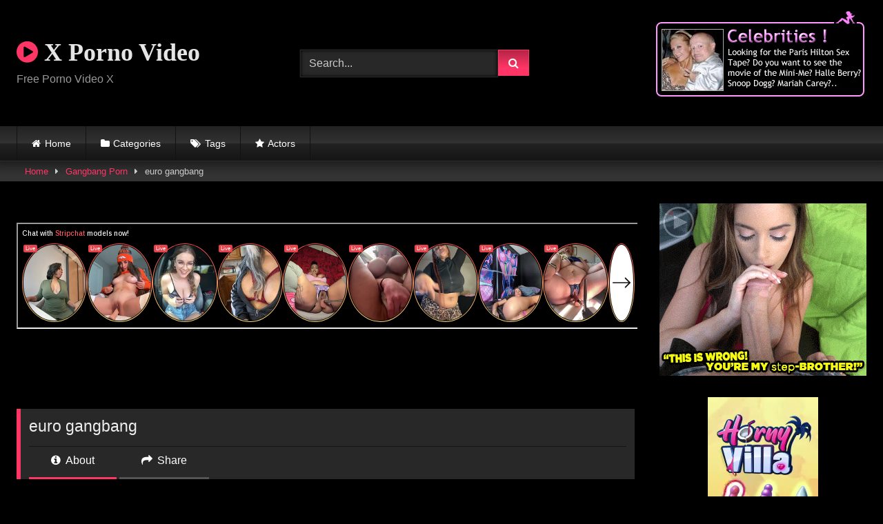

--- FILE ---
content_type: text/html; charset=UTF-8
request_url: https://www.xporno-video.com/euro-gangbang/
body_size: 13824
content:
<!DOCTYPE html>


<html lang="en-US">
<head>
<meta charset="UTF-8">
<meta content='width=device-width, initial-scale=1.0, maximum-scale=1.0, user-scalable=0' name='viewport' />
<link rel="profile" href="https://gmpg.org/xfn/11">
<link rel="icon" href="
">

<!-- Meta social networks -->

<!-- Meta Facebook -->
<meta property="fb:app_id" content="966242223397117" />
<meta property="og:url" content="https://www.xporno-video.com/euro-gangbang/" />
<meta property="og:type" content="article" />
<meta property="og:title" content="euro gangbang" />
<meta property="og:description" content="euro gangbang" />
<meta property="og:image" content="https://www.xporno-video.com/wp-content/uploads/2022/09/euro-gangbang.jpg" />
<meta property="og:image:width" content="200" />
<meta property="og:image:height" content="200" />

<!-- Meta Twitter -->
<meta name="twitter:card" content="summary">
<!--<meta name="twitter:site" content="@site_username">-->
<meta name="twitter:title" content="euro gangbang">
<meta name="twitter:description" content="euro gangbang">
<!--<meta name="twitter:creator" content="@creator_username">-->
<meta name="twitter:image" content="https://www.xporno-video.com/wp-content/uploads/2022/09/euro-gangbang.jpg">
<!--<meta name="twitter:domain" content="YourDomain.com">-->

<!-- Temp Style -->
<style>
	.post-thumbnail {
		aspect-ratio: 16/9;
	}
	.post-thumbnail video,
	.post-thumbnail img {
		object-fit: cover;
	}

	.video-debounce-bar {
		background: #FF3565!important;
	}

			@import url(https://fonts.googleapis.com/css?family=Open+Sans);
			
			button,
		.button,
		input[type="button"],
		input[type="reset"],
		input[type="submit"],
		.label,
		.label:visited,
		.pagination ul li a,
		.widget_categories ul li a,
		.comment-reply-link,
		a.tag-cloud-link,
		.template-actors li a {
			background: -moz-linear-gradient(top, rgba(0,0,0,0.3) 0%, rgba(0,0,0,0) 70%); /* FF3.6-15 */
			background: -webkit-linear-gradient(top, rgba(0,0,0,0.3) 0%,rgba(0,0,0,0) 70%); /* Chrome10-25,Safari5.1-6 */
			background: linear-gradient(to bottom, rgba(0,0,0,0.3) 0%,rgba(0,0,0,0) 70%); /* W3C, IE10+, FF16+, Chrome26+, Opera12+, Safari7+ */
			filter: progid:DXImageTransform.Microsoft.gradient( startColorstr='#a62b2b2b', endColorstr='#00000000',GradientType=0 ); /* IE6-9 */
			-moz-box-shadow: 0 1px 6px 0 rgba(0, 0, 0, 0.12);
			-webkit-box-shadow: 0 1px 6px 0 rgba(0, 0, 0, 0.12);
			-o-box-shadow: 0 1px 6px 0 rgba(0, 0, 0, 0.12);
			box-shadow: 0 1px 6px 0 rgba(0, 0, 0, 0.12);
		}
		input[type="text"],
		input[type="email"],
		input[type="url"],
		input[type="password"],
		input[type="search"],
		input[type="number"],
		input[type="tel"],
		input[type="range"],
		input[type="date"],
		input[type="month"],
		input[type="week"],
		input[type="time"],
		input[type="datetime"],
		input[type="datetime-local"],
		input[type="color"],
		select,
		textarea,
		.wp-editor-container {
			-moz-box-shadow: 0 0 1px rgba(255, 255, 255, 0.3), 0 0 5px black inset;
			-webkit-box-shadow: 0 0 1px rgba(255, 255, 255, 0.3), 0 0 5px black inset;
			-o-box-shadow: 0 0 1px rgba(255, 255, 255, 0.3), 0 0 5px black inset;
			box-shadow: 0 0 1px rgba(255, 255, 255, 0.3), 0 0 5px black inset;
		}
		#site-navigation {
			background: #222222;
			background: -moz-linear-gradient(top, #222222 0%, #333333 50%, #222222 51%, #151515 100%);
			background: -webkit-linear-gradient(top, #222222 0%,#333333 50%,#222222 51%,#151515 100%);
			background: linear-gradient(to bottom, #222222 0%,#333333 50%,#222222 51%,#151515 100%);
			filter: progid:DXImageTransform.Microsoft.gradient( startColorstr='#222222', endColorstr='#151515',GradientType=0 );
			-moz-box-shadow: 0 6px 6px 0 rgba(0, 0, 0, 0.12);
			-webkit-box-shadow: 0 6px 6px 0 rgba(0, 0, 0, 0.12);
			-o-box-shadow: 0 6px 6px 0 rgba(0, 0, 0, 0.12);
			box-shadow: 0 6px 6px 0 rgba(0, 0, 0, 0.12);
		}
		#site-navigation > ul > li:hover > a,
		#site-navigation ul li.current-menu-item a {
			background: -moz-linear-gradient(top, rgba(0,0,0,0.3) 0%, rgba(0,0,0,0) 70%);
			background: -webkit-linear-gradient(top, rgba(0,0,0,0.3) 0%,rgba(0,0,0,0) 70%);
			background: linear-gradient(to bottom, rgba(0,0,0,0.3) 0%,rgba(0,0,0,0) 70%);
			filter: progid:DXImageTransform.Microsoft.gradient( startColorstr='#a62b2b2b', endColorstr='#00000000',GradientType=0 );
			-moz-box-shadow: inset 0px 0px 2px 0px #000000;
			-webkit-box-shadow: inset 0px 0px 2px 0px #000000;
			-o-box-shadow: inset 0px 0px 2px 0px #000000;
			box-shadow: inset 0px 0px 2px 0px #000000;
			filter:progid:DXImageTransform.Microsoft.Shadow(color=#000000, Direction=NaN, Strength=2);
		}
		.rating-bar,
		.categories-list .thumb-block .entry-header,
		.actors-list .thumb-block .entry-header,
		#filters .filters-select,
		#filters .filters-options {
			background: -moz-linear-gradient(top, rgba(0,0,0,0.3) 0%, rgba(0,0,0,0) 70%); /* FF3.6-15 */
			background: -webkit-linear-gradient(top, rgba(0,0,0,0.3) 0%,rgba(0,0,0,0) 70%); /* Chrome10-25,Safari5.1-6 */
			background: linear-gradient(to bottom, rgba(0,0,0,0.3) 0%,rgba(0,0,0,0) 70%); /* W3C, IE10+, FF16+, Chrome26+, Opera12+, Safari7+ */
			-moz-box-shadow: inset 0px 0px 2px 0px #000000;
			-webkit-box-shadow: inset 0px 0px 2px 0px #000000;
			-o-box-shadow: inset 0px 0px 2px 0px #000000;
			box-shadow: inset 0px 0px 2px 0px #000000;
			filter:progid:DXImageTransform.Microsoft.Shadow(color=#000000, Direction=NaN, Strength=2);
		}
		.breadcrumbs-area {
			background: -moz-linear-gradient(top, rgba(0,0,0,0.3) 0%, rgba(0,0,0,0) 70%); /* FF3.6-15 */
			background: -webkit-linear-gradient(top, rgba(0,0,0,0.3) 0%,rgba(0,0,0,0) 70%); /* Chrome10-25,Safari5.1-6 */
			background: linear-gradient(to bottom, rgba(0,0,0,0.3) 0%,rgba(0,0,0,0) 70%); /* W3C, IE10+, FF16+, Chrome26+, Opera12+, Safari7+ */
		}
	
	.site-title a {
		font-family: Open Sans;
		font-size: 36px;
	}
	.site-branding .logo img {
		max-width: 300px;
		max-height: 120px;
		margin-top: 0px;
		margin-left: 0px;
	}
	a,
	.site-title a i,
	.thumb-block:hover .rating-bar i,
	.categories-list .thumb-block:hover .entry-header .cat-title:before,
	.required,
	.like #more:hover i,
	.dislike #less:hover i,
	.top-bar i:hover,
	.main-navigation .menu-item-has-children > a:after,
	.menu-toggle i,
	.main-navigation.toggled li:hover > a,
	.main-navigation.toggled li.focus > a,
	.main-navigation.toggled li.current_page_item > a,
	.main-navigation.toggled li.current-menu-item > a,
	#filters .filters-select:after,
	.morelink i,
	.top-bar .membership a i,
	.thumb-block:hover .photos-count i {
		color: #FF3565;
	}
	button,
	.button,
	input[type="button"],
	input[type="reset"],
	input[type="submit"],
	.label,
	.pagination ul li a.current,
	.pagination ul li a:hover,
	body #filters .label.secondary.active,
	.label.secondary:hover,
	.main-navigation li:hover > a,
	.main-navigation li.focus > a,
	.main-navigation li.current_page_item > a,
	.main-navigation li.current-menu-item > a,
	.widget_categories ul li a:hover,
	.comment-reply-link,
	a.tag-cloud-link:hover,
	.template-actors li a:hover {
		border-color: #FF3565!important;
		background-color: #FF3565!important;
	}
	.rating-bar-meter,
	.vjs-play-progress,
	#filters .filters-options span:hover,
	.bx-wrapper .bx-controls-direction a,
	.top-bar .social-share a:hover,
	.thumb-block:hover span.hd-video,
	.featured-carousel .slide a:hover span.hd-video,
	.appContainer .ctaButton {
		background-color: #FF3565!important;
	}
	#video-tabs button.tab-link.active,
	.title-block,
	.widget-title,
	.page-title,
	.page .entry-title,
	.comments-title,
	.comment-reply-title,
	.morelink:hover {
		border-color: #FF3565!important;
	}

	/* Small desktops ----------- */
	@media only screen  and (min-width : 64.001em) and (max-width : 84em) {
		#main .thumb-block {
			width: 25%!important;
		}
	}

	/* Desktops and laptops ----------- */
	@media only screen  and (min-width : 84.001em) {
		#main .thumb-block {
			width: 25%!important;
		}
	}

</style>

<!-- Google Analytics -->

<!-- Meta Verification -->

<title>euro gangbang &#8211; X Porno Video</title>
<meta name='robots' content='max-image-preview:large' />
<link rel='dns-prefetch' href='//vjs.zencdn.net' />
<link rel='dns-prefetch' href='//unpkg.com' />
<link rel='dns-prefetch' href='//www.googletagmanager.com' />
<link rel="alternate" type="application/rss+xml" title="X Porno Video &raquo; Feed" href="https://www.xporno-video.com/feed/" />
<link rel="alternate" type="application/rss+xml" title="X Porno Video &raquo; Comments Feed" href="https://www.xporno-video.com/comments/feed/" />
<link rel="alternate" title="oEmbed (JSON)" type="application/json+oembed" href="https://www.xporno-video.com/wp-json/oembed/1.0/embed?url=https%3A%2F%2Fwww.xporno-video.com%2Feuro-gangbang%2F" />
<link rel="alternate" title="oEmbed (XML)" type="text/xml+oembed" href="https://www.xporno-video.com/wp-json/oembed/1.0/embed?url=https%3A%2F%2Fwww.xporno-video.com%2Feuro-gangbang%2F&#038;format=xml" />
<style id='wp-img-auto-sizes-contain-inline-css' type='text/css'>
img:is([sizes=auto i],[sizes^="auto," i]){contain-intrinsic-size:3000px 1500px}
/*# sourceURL=wp-img-auto-sizes-contain-inline-css */
</style>
<style id='wp-emoji-styles-inline-css' type='text/css'>

	img.wp-smiley, img.emoji {
		display: inline !important;
		border: none !important;
		box-shadow: none !important;
		height: 1em !important;
		width: 1em !important;
		margin: 0 0.07em !important;
		vertical-align: -0.1em !important;
		background: none !important;
		padding: 0 !important;
	}
/*# sourceURL=wp-emoji-styles-inline-css */
</style>
<style id='wp-block-library-inline-css' type='text/css'>
:root{--wp-block-synced-color:#7a00df;--wp-block-synced-color--rgb:122,0,223;--wp-bound-block-color:var(--wp-block-synced-color);--wp-editor-canvas-background:#ddd;--wp-admin-theme-color:#007cba;--wp-admin-theme-color--rgb:0,124,186;--wp-admin-theme-color-darker-10:#006ba1;--wp-admin-theme-color-darker-10--rgb:0,107,160.5;--wp-admin-theme-color-darker-20:#005a87;--wp-admin-theme-color-darker-20--rgb:0,90,135;--wp-admin-border-width-focus:2px}@media (min-resolution:192dpi){:root{--wp-admin-border-width-focus:1.5px}}.wp-element-button{cursor:pointer}:root .has-very-light-gray-background-color{background-color:#eee}:root .has-very-dark-gray-background-color{background-color:#313131}:root .has-very-light-gray-color{color:#eee}:root .has-very-dark-gray-color{color:#313131}:root .has-vivid-green-cyan-to-vivid-cyan-blue-gradient-background{background:linear-gradient(135deg,#00d084,#0693e3)}:root .has-purple-crush-gradient-background{background:linear-gradient(135deg,#34e2e4,#4721fb 50%,#ab1dfe)}:root .has-hazy-dawn-gradient-background{background:linear-gradient(135deg,#faaca8,#dad0ec)}:root .has-subdued-olive-gradient-background{background:linear-gradient(135deg,#fafae1,#67a671)}:root .has-atomic-cream-gradient-background{background:linear-gradient(135deg,#fdd79a,#004a59)}:root .has-nightshade-gradient-background{background:linear-gradient(135deg,#330968,#31cdcf)}:root .has-midnight-gradient-background{background:linear-gradient(135deg,#020381,#2874fc)}:root{--wp--preset--font-size--normal:16px;--wp--preset--font-size--huge:42px}.has-regular-font-size{font-size:1em}.has-larger-font-size{font-size:2.625em}.has-normal-font-size{font-size:var(--wp--preset--font-size--normal)}.has-huge-font-size{font-size:var(--wp--preset--font-size--huge)}.has-text-align-center{text-align:center}.has-text-align-left{text-align:left}.has-text-align-right{text-align:right}.has-fit-text{white-space:nowrap!important}#end-resizable-editor-section{display:none}.aligncenter{clear:both}.items-justified-left{justify-content:flex-start}.items-justified-center{justify-content:center}.items-justified-right{justify-content:flex-end}.items-justified-space-between{justify-content:space-between}.screen-reader-text{border:0;clip-path:inset(50%);height:1px;margin:-1px;overflow:hidden;padding:0;position:absolute;width:1px;word-wrap:normal!important}.screen-reader-text:focus{background-color:#ddd;clip-path:none;color:#444;display:block;font-size:1em;height:auto;left:5px;line-height:normal;padding:15px 23px 14px;text-decoration:none;top:5px;width:auto;z-index:100000}html :where(.has-border-color){border-style:solid}html :where([style*=border-top-color]){border-top-style:solid}html :where([style*=border-right-color]){border-right-style:solid}html :where([style*=border-bottom-color]){border-bottom-style:solid}html :where([style*=border-left-color]){border-left-style:solid}html :where([style*=border-width]){border-style:solid}html :where([style*=border-top-width]){border-top-style:solid}html :where([style*=border-right-width]){border-right-style:solid}html :where([style*=border-bottom-width]){border-bottom-style:solid}html :where([style*=border-left-width]){border-left-style:solid}html :where(img[class*=wp-image-]){height:auto;max-width:100%}:where(figure){margin:0 0 1em}html :where(.is-position-sticky){--wp-admin--admin-bar--position-offset:var(--wp-admin--admin-bar--height,0px)}@media screen and (max-width:600px){html :where(.is-position-sticky){--wp-admin--admin-bar--position-offset:0px}}

/*# sourceURL=wp-block-library-inline-css */
</style><style id='global-styles-inline-css' type='text/css'>
:root{--wp--preset--aspect-ratio--square: 1;--wp--preset--aspect-ratio--4-3: 4/3;--wp--preset--aspect-ratio--3-4: 3/4;--wp--preset--aspect-ratio--3-2: 3/2;--wp--preset--aspect-ratio--2-3: 2/3;--wp--preset--aspect-ratio--16-9: 16/9;--wp--preset--aspect-ratio--9-16: 9/16;--wp--preset--color--black: #000000;--wp--preset--color--cyan-bluish-gray: #abb8c3;--wp--preset--color--white: #ffffff;--wp--preset--color--pale-pink: #f78da7;--wp--preset--color--vivid-red: #cf2e2e;--wp--preset--color--luminous-vivid-orange: #ff6900;--wp--preset--color--luminous-vivid-amber: #fcb900;--wp--preset--color--light-green-cyan: #7bdcb5;--wp--preset--color--vivid-green-cyan: #00d084;--wp--preset--color--pale-cyan-blue: #8ed1fc;--wp--preset--color--vivid-cyan-blue: #0693e3;--wp--preset--color--vivid-purple: #9b51e0;--wp--preset--gradient--vivid-cyan-blue-to-vivid-purple: linear-gradient(135deg,rgb(6,147,227) 0%,rgb(155,81,224) 100%);--wp--preset--gradient--light-green-cyan-to-vivid-green-cyan: linear-gradient(135deg,rgb(122,220,180) 0%,rgb(0,208,130) 100%);--wp--preset--gradient--luminous-vivid-amber-to-luminous-vivid-orange: linear-gradient(135deg,rgb(252,185,0) 0%,rgb(255,105,0) 100%);--wp--preset--gradient--luminous-vivid-orange-to-vivid-red: linear-gradient(135deg,rgb(255,105,0) 0%,rgb(207,46,46) 100%);--wp--preset--gradient--very-light-gray-to-cyan-bluish-gray: linear-gradient(135deg,rgb(238,238,238) 0%,rgb(169,184,195) 100%);--wp--preset--gradient--cool-to-warm-spectrum: linear-gradient(135deg,rgb(74,234,220) 0%,rgb(151,120,209) 20%,rgb(207,42,186) 40%,rgb(238,44,130) 60%,rgb(251,105,98) 80%,rgb(254,248,76) 100%);--wp--preset--gradient--blush-light-purple: linear-gradient(135deg,rgb(255,206,236) 0%,rgb(152,150,240) 100%);--wp--preset--gradient--blush-bordeaux: linear-gradient(135deg,rgb(254,205,165) 0%,rgb(254,45,45) 50%,rgb(107,0,62) 100%);--wp--preset--gradient--luminous-dusk: linear-gradient(135deg,rgb(255,203,112) 0%,rgb(199,81,192) 50%,rgb(65,88,208) 100%);--wp--preset--gradient--pale-ocean: linear-gradient(135deg,rgb(255,245,203) 0%,rgb(182,227,212) 50%,rgb(51,167,181) 100%);--wp--preset--gradient--electric-grass: linear-gradient(135deg,rgb(202,248,128) 0%,rgb(113,206,126) 100%);--wp--preset--gradient--midnight: linear-gradient(135deg,rgb(2,3,129) 0%,rgb(40,116,252) 100%);--wp--preset--font-size--small: 13px;--wp--preset--font-size--medium: 20px;--wp--preset--font-size--large: 36px;--wp--preset--font-size--x-large: 42px;--wp--preset--spacing--20: 0.44rem;--wp--preset--spacing--30: 0.67rem;--wp--preset--spacing--40: 1rem;--wp--preset--spacing--50: 1.5rem;--wp--preset--spacing--60: 2.25rem;--wp--preset--spacing--70: 3.38rem;--wp--preset--spacing--80: 5.06rem;--wp--preset--shadow--natural: 6px 6px 9px rgba(0, 0, 0, 0.2);--wp--preset--shadow--deep: 12px 12px 50px rgba(0, 0, 0, 0.4);--wp--preset--shadow--sharp: 6px 6px 0px rgba(0, 0, 0, 0.2);--wp--preset--shadow--outlined: 6px 6px 0px -3px rgb(255, 255, 255), 6px 6px rgb(0, 0, 0);--wp--preset--shadow--crisp: 6px 6px 0px rgb(0, 0, 0);}:where(.is-layout-flex){gap: 0.5em;}:where(.is-layout-grid){gap: 0.5em;}body .is-layout-flex{display: flex;}.is-layout-flex{flex-wrap: wrap;align-items: center;}.is-layout-flex > :is(*, div){margin: 0;}body .is-layout-grid{display: grid;}.is-layout-grid > :is(*, div){margin: 0;}:where(.wp-block-columns.is-layout-flex){gap: 2em;}:where(.wp-block-columns.is-layout-grid){gap: 2em;}:where(.wp-block-post-template.is-layout-flex){gap: 1.25em;}:where(.wp-block-post-template.is-layout-grid){gap: 1.25em;}.has-black-color{color: var(--wp--preset--color--black) !important;}.has-cyan-bluish-gray-color{color: var(--wp--preset--color--cyan-bluish-gray) !important;}.has-white-color{color: var(--wp--preset--color--white) !important;}.has-pale-pink-color{color: var(--wp--preset--color--pale-pink) !important;}.has-vivid-red-color{color: var(--wp--preset--color--vivid-red) !important;}.has-luminous-vivid-orange-color{color: var(--wp--preset--color--luminous-vivid-orange) !important;}.has-luminous-vivid-amber-color{color: var(--wp--preset--color--luminous-vivid-amber) !important;}.has-light-green-cyan-color{color: var(--wp--preset--color--light-green-cyan) !important;}.has-vivid-green-cyan-color{color: var(--wp--preset--color--vivid-green-cyan) !important;}.has-pale-cyan-blue-color{color: var(--wp--preset--color--pale-cyan-blue) !important;}.has-vivid-cyan-blue-color{color: var(--wp--preset--color--vivid-cyan-blue) !important;}.has-vivid-purple-color{color: var(--wp--preset--color--vivid-purple) !important;}.has-black-background-color{background-color: var(--wp--preset--color--black) !important;}.has-cyan-bluish-gray-background-color{background-color: var(--wp--preset--color--cyan-bluish-gray) !important;}.has-white-background-color{background-color: var(--wp--preset--color--white) !important;}.has-pale-pink-background-color{background-color: var(--wp--preset--color--pale-pink) !important;}.has-vivid-red-background-color{background-color: var(--wp--preset--color--vivid-red) !important;}.has-luminous-vivid-orange-background-color{background-color: var(--wp--preset--color--luminous-vivid-orange) !important;}.has-luminous-vivid-amber-background-color{background-color: var(--wp--preset--color--luminous-vivid-amber) !important;}.has-light-green-cyan-background-color{background-color: var(--wp--preset--color--light-green-cyan) !important;}.has-vivid-green-cyan-background-color{background-color: var(--wp--preset--color--vivid-green-cyan) !important;}.has-pale-cyan-blue-background-color{background-color: var(--wp--preset--color--pale-cyan-blue) !important;}.has-vivid-cyan-blue-background-color{background-color: var(--wp--preset--color--vivid-cyan-blue) !important;}.has-vivid-purple-background-color{background-color: var(--wp--preset--color--vivid-purple) !important;}.has-black-border-color{border-color: var(--wp--preset--color--black) !important;}.has-cyan-bluish-gray-border-color{border-color: var(--wp--preset--color--cyan-bluish-gray) !important;}.has-white-border-color{border-color: var(--wp--preset--color--white) !important;}.has-pale-pink-border-color{border-color: var(--wp--preset--color--pale-pink) !important;}.has-vivid-red-border-color{border-color: var(--wp--preset--color--vivid-red) !important;}.has-luminous-vivid-orange-border-color{border-color: var(--wp--preset--color--luminous-vivid-orange) !important;}.has-luminous-vivid-amber-border-color{border-color: var(--wp--preset--color--luminous-vivid-amber) !important;}.has-light-green-cyan-border-color{border-color: var(--wp--preset--color--light-green-cyan) !important;}.has-vivid-green-cyan-border-color{border-color: var(--wp--preset--color--vivid-green-cyan) !important;}.has-pale-cyan-blue-border-color{border-color: var(--wp--preset--color--pale-cyan-blue) !important;}.has-vivid-cyan-blue-border-color{border-color: var(--wp--preset--color--vivid-cyan-blue) !important;}.has-vivid-purple-border-color{border-color: var(--wp--preset--color--vivid-purple) !important;}.has-vivid-cyan-blue-to-vivid-purple-gradient-background{background: var(--wp--preset--gradient--vivid-cyan-blue-to-vivid-purple) !important;}.has-light-green-cyan-to-vivid-green-cyan-gradient-background{background: var(--wp--preset--gradient--light-green-cyan-to-vivid-green-cyan) !important;}.has-luminous-vivid-amber-to-luminous-vivid-orange-gradient-background{background: var(--wp--preset--gradient--luminous-vivid-amber-to-luminous-vivid-orange) !important;}.has-luminous-vivid-orange-to-vivid-red-gradient-background{background: var(--wp--preset--gradient--luminous-vivid-orange-to-vivid-red) !important;}.has-very-light-gray-to-cyan-bluish-gray-gradient-background{background: var(--wp--preset--gradient--very-light-gray-to-cyan-bluish-gray) !important;}.has-cool-to-warm-spectrum-gradient-background{background: var(--wp--preset--gradient--cool-to-warm-spectrum) !important;}.has-blush-light-purple-gradient-background{background: var(--wp--preset--gradient--blush-light-purple) !important;}.has-blush-bordeaux-gradient-background{background: var(--wp--preset--gradient--blush-bordeaux) !important;}.has-luminous-dusk-gradient-background{background: var(--wp--preset--gradient--luminous-dusk) !important;}.has-pale-ocean-gradient-background{background: var(--wp--preset--gradient--pale-ocean) !important;}.has-electric-grass-gradient-background{background: var(--wp--preset--gradient--electric-grass) !important;}.has-midnight-gradient-background{background: var(--wp--preset--gradient--midnight) !important;}.has-small-font-size{font-size: var(--wp--preset--font-size--small) !important;}.has-medium-font-size{font-size: var(--wp--preset--font-size--medium) !important;}.has-large-font-size{font-size: var(--wp--preset--font-size--large) !important;}.has-x-large-font-size{font-size: var(--wp--preset--font-size--x-large) !important;}
/*# sourceURL=global-styles-inline-css */
</style>

<style id='classic-theme-styles-inline-css' type='text/css'>
/*! This file is auto-generated */
.wp-block-button__link{color:#fff;background-color:#32373c;border-radius:9999px;box-shadow:none;text-decoration:none;padding:calc(.667em + 2px) calc(1.333em + 2px);font-size:1.125em}.wp-block-file__button{background:#32373c;color:#fff;text-decoration:none}
/*# sourceURL=/wp-includes/css/classic-themes.min.css */
</style>
<link rel='stylesheet' id='wpst-font-awesome-css' href='https://www.xporno-video.com/wp-content/themes/retrotube/assets/stylesheets/font-awesome/css/font-awesome.min.css?ver=4.7.0' type='text/css' media='all' />
<link rel='stylesheet' id='wpst-videojs-style-css' href='//vjs.zencdn.net/7.8.4/video-js.css?ver=7.8.4' type='text/css' media='all' />
<link rel='stylesheet' id='wpst-style-css' href='https://www.xporno-video.com/wp-content/themes/retrotube/style.css?ver=1.12.0.1767285163' type='text/css' media='all' />
<script type="text/javascript" src="https://www.xporno-video.com/wp-includes/js/jquery/jquery.min.js?ver=3.7.1" id="jquery-core-js"></script>
<script type="text/javascript" src="https://www.xporno-video.com/wp-includes/js/jquery/jquery-migrate.min.js?ver=3.4.1" id="jquery-migrate-js"></script>
<link rel="https://api.w.org/" href="https://www.xporno-video.com/wp-json/" /><link rel="alternate" title="JSON" type="application/json" href="https://www.xporno-video.com/wp-json/wp/v2/posts/10335" /><link rel="EditURI" type="application/rsd+xml" title="RSD" href="https://www.xporno-video.com/xmlrpc.php?rsd" />
<meta name="generator" content="WordPress 6.9" />
<link rel="canonical" href="https://www.xporno-video.com/euro-gangbang/" />
<link rel='shortlink' href='https://www.xporno-video.com/?p=10335' />
<style type="text/css">
.feedzy-rss-link-icon:after {
	content: url("https://www.xporno-video.com/wp-content/plugins/feedzy-rss-feeds/img/external-link.png");
	margin-left: 3px;
}
</style>
		<meta name="generator" content="Site Kit by Google 1.170.0" /><style type="text/css" id="custom-background-css">
body.custom-background { background-color: #000000; }
</style>
	</head>  <body class="wp-singular post-template-default single single-post postid-10335 single-format-video custom-background wp-embed-responsive wp-theme-retrotube"> <div id="page"> 	<a class="skip-link screen-reader-text" href="#content">Skip to content</a>  	<header id="masthead" class="site-header" role="banner">  		 		<div class="site-branding row"> 			<div class="logo"> 															<p class="site-title"><a href="https://www.xporno-video.com/" rel="home"> 																								<i class="fa fa-play-circle"></i>								X Porno Video</a></p> 										 									<p class="site-description"> 											Free Porno Video X					</p> 							</div> 							<div class="header-search small-search"> 	<form method="get" id="searchform" action="https://www.xporno-video.com/">         					<input class="input-group-field" value="Search..." name="s" id="s" onfocus="if (this.value == 'Search...') {this.value = '';}" onblur="if (this.value == '') {this.value = 'Search...';}" type="text" /> 				 		<input class="button fa-input" type="submit" id="searchsubmit" value="&#xf002;" />         	</form> </div>										<div class="happy-header"> 					<a href="https://www.pornoteque.com/category/celebrity/ " target="_blank"><img alt="Pornoteque Free Porn Video" src="https://www.pornoteque.eu/wp-content/uploads/2020/04/rot_specials2.jpg" width="307" height="144"></a>				</div> 					</div><!-- .site-branding -->  		<nav id="site-navigation" class="main-navigation" role="navigation"> 			<div id="head-mobile"></div> 			<div class="button-nav"></div> 			<ul id="menu-main-menu" class="row"><li id="menu-item-13" class="home-icon menu-item menu-item-type-custom menu-item-object-custom menu-item-home menu-item-13"><a href="https://www.xporno-video.com">Home</a></li> <li id="menu-item-14" class="cat-icon menu-item menu-item-type-post_type menu-item-object-page menu-item-14"><a href="https://www.xporno-video.com/categories/">Categories</a></li> <li id="menu-item-15" class="tag-icon menu-item menu-item-type-post_type menu-item-object-page menu-item-15"><a href="https://www.xporno-video.com/tags/">Tags</a></li> <li id="menu-item-16" class="star-icon menu-item menu-item-type-post_type menu-item-object-page menu-item-16"><a href="https://www.xporno-video.com/actors/">Actors</a></li> </ul>		</nav><!-- #site-navigation -->  		<div class="clear"></div>  					<div class="happy-header-mobile"> 				<script async type="application/javascript" src="https://a.realsrv.com/ad-provider.js"></script>    <ins class="adsbyexoclick" data-zoneid="4607822"></ins>    <script>(AdProvider = window.AdProvider || []).push({"serve": {}});</script>			</div> 			</header><!-- #masthead -->  	<div class="breadcrumbs-area"><div class="row"><div id="breadcrumbs"><a href="https://www.xporno-video.com">Home</a><span class="separator"><i class="fa fa-caret-right"></i></span><a href="https://www.xporno-video.com/category/gangbang-porn/">Gangbang Porn</a><span class="separator"><i class="fa fa-caret-right"></i></span><span class="current">euro gangbang</span></div></div></div> 	 	<div id="content" class="site-content row"> 	<div id="primary" class="content-area with-sidebar-right"> 		<main id="main" class="site-main with-sidebar-right" role="main">  		 <article id="post-10335" class="post-10335 post type-post status-publish format-video has-post-thumbnail hentry category-gangbang-porn tag-euro tag-gangbang post_format-post-format-video" itemprop="video" itemscope itemtype="https://schema.org/VideoObject"> 	<meta itemprop="author" content="Pornoteque" /><meta itemprop="name" content="euro gangbang" /><meta itemprop="description" content="euro gangbang" /><meta itemprop="duration" content="P0DT0H23M0S" /><meta itemprop="thumbnailUrl" content="https://www.xporno-video.com/wp-content/uploads/2022/09/euro-gangbang.jpg" /><meta itemprop="embedURL" content="https://www.xvideos.com/embedframe/7695286" /><meta itemprop="uploadDate" content="2022-09-17T15:23:50+00:00" />	<header class="entry-header"> 		 		<div class="video-player"> 	<div class="responsive-player"><iframe src="https://www.xporno-video.com/wp-content/plugins/clean-tube-player/public/player-x.php?q=[base64]" frameborder="0" scrolling="no" allowfullscreen></iframe></div></div>  					<div class="happy-under-player"> 				<script async type="application/javascript" src="https://a.realsrv.com/ad-provider.js"></script>    <ins class="adsbyexoclick" data-zoneid="4663002"></ins>    <script>(AdProvider = window.AdProvider || []).push({"serve": {}});</script>			</div> 		 					<div class="happy-under-player-mobile"> 				<script async type="application/javascript" src="https://a.realsrv.com/ad-provider.js"></script>    <ins class="adsbyexoclick" data-zoneid="4607822"></ins>    <script>(AdProvider = window.AdProvider || []).push({"serve": {}});</script>			</div> 		 		 		 		<div class="title-block box-shadow"> 			<h1 class="entry-title" itemprop="name">euro gangbang</h1>						<div id="video-tabs" class="tabs"> 				<button class="tab-link active about" data-tab-id="video-about"><i class="fa fa-info-circle"></i> About</button> 									<button class="tab-link share" data-tab-id="video-share"><i class="fa fa-share"></i> Share</button> 							</div> 		</div>  		<div class="clear"></div>  	</header><!-- .entry-header -->  	<div class="entry-content"> 				<div class="tab-content"> 						<div id="video-about" class="width100"> 					<div class="video-description"> 													<div class="desc 															more"> 															</div> 											</div> 									<div id="video-author"> 						<i class="fa fa-user"></i> From: <a href="https://www.xporno-video.com/author/pornoteque/" title="Posts by Pornoteque" rel="author">Pornoteque</a>					</div> 													<div id="video-date"> 						<i class="fa fa-calendar"></i> Date: September 17, 2022					</div> 																					<div class="tags"> 						<div class="tags-list"><a href="https://www.xporno-video.com/category/gangbang-porn/" class="label" title="Gangbang Porn"><i class="fa fa-folder-open"></i>Gangbang Porn</a> <a href="https://www.xporno-video.com/tag/euro/" class="label" title="euro"><i class="fa fa-tag"></i>euro</a> <a href="https://www.xporno-video.com/tag/gangbang/" class="label" title="gangbang"><i class="fa fa-tag"></i>gangbang</a> </div>					</div> 							</div> 							<div id="video-share"> 	<!-- Facebook --> 			<div id="fb-root"></div> 		<script>(function(d, s, id) {
		var js, fjs = d.getElementsByTagName(s)[0];
		if (d.getElementById(id)) return;
		js = d.createElement(s); js.id = id;
		js.src = 'https://connect.facebook.net/fr_FR/sdk.js#xfbml=1&version=v2.12';
		fjs.parentNode.insertBefore(js, fjs);
		}(document, 'script', 'facebook-jssdk'));</script> 		<a target="_blank" href="https://www.facebook.com/sharer/sharer.php?u=https://www.xporno-video.com/euro-gangbang/&amp;src=sdkpreparse"><i id="facebook" class="fa fa-facebook"></i></a> 	 	<!-- Twitter --> 			<a target="_blank" href="https://twitter.com/share?url=https://www.xporno-video.com/euro-gangbang/&text=euro gangbang"><i id="twitter" class="fa fa-twitter"></i></a> 	 	<!-- Google Plus --> 			<a target="_blank" href="https://plus.google.com/share?url=https://www.xporno-video.com/euro-gangbang/"><i id="googleplus" class="fa fa-google-plus"></i></a> 	 	<!-- Linkedin --> 			<a target="_blank" href="https://www.linkedin.com/shareArticle?mini=true&amp;url=https://www.xporno-video.com/euro-gangbang/&amp;title=euro gangbang&amp;summary=euro gangbang&amp;source=https://www.xporno-video.com"><i id="linkedin" class="fa fa-linkedin"></i></a> 	 	<!-- Tumblr --> 			<a target="_blank" href="https://tumblr.com/widgets/share/tool?canonicalUrl=https://www.xporno-video.com/euro-gangbang/"><i id="tumblr" class="fa fa-tumblr-square"></i></a> 	 	<!-- Reddit --> 			<a target="_blank" href="https://www.reddit.com/submit?title=euro gangbang&url=https://www.xporno-video.com/euro-gangbang/"><i id="reddit" class="fa fa-reddit-square"></i></a> 	 	<!-- Odnoklassniki --> 			<a target="_blank" href="https://www.odnoklassniki.ru/dk?st.cmd=addShare&st._surl=https://www.xporno-video.com/euro-gangbang/&title=euro gangbang"><i id="odnoklassniki" class="fa fa-odnoklassniki"></i></a> 	 	<!-- VK --> 			<script type="text/javascript" src="https://vk.com/js/api/share.js?95" charset="windows-1251"></script> 		<a href="https://vk.com/share.php?url=https://www.xporno-video.com/euro-gangbang/" target="_blank"><i id="vk" class="fa fa-vk"></i></a> 	 	<!-- Email --> 			<a target="_blank" href="/cdn-cgi/l/email-protection#754a0600171f10160148531418054e171a110c481d010105064f5a5a0202025b0d051a071b1a58031c11101a5b161a185a1000071a5812141b1217141b125a"><i id="email" class="fa fa-envelope"></i></a> 	</div> 					</div> 	</div><!-- .entry-content -->  	<div class="under-video-block"> 								<h2 class="widget-title">Related videos</h2>  			<div> 			 <article data-video-id="video_1" data-main-thumb="https://www.xporno-video.com/wp-content/uploads/2025/11/ef060311c2e9f12cf8191ff063f0f87b.1.jpg" data-trailer="https://www.xporno-video.com/wp-content/uploads/2025/11/outdoor-gangbang-pixie-pink-and-tattooed-sammie-get-gangbanged-at-sunset.mp4" class="loop-video thumb-block video-preview-item post-36866 post type-post status-publish format-video has-post-thumbnail hentry category-gangbang-porn tag-gangbang tag-gangbanged tag-outdoor tag-sammie tag-tattooed post_format-post-format-video actors-pink" data-post-id="36866"> 	<a href="https://www.xporno-video.com/outdoor-gangbang-pixie-pink-and-tattooed-sammie-get-gangbanged-at-sunset/" title="Outdoor Gangbang! Pixie Pink and Tattooed Sammie get Gangbanged at sunset"> 		<div class="post-thumbnail"> 			 			<div class="post-thumbnail-container"><img class="video-main-thumb" width="300" height="168.75" src="https://www.xporno-video.com/wp-content/uploads/2025/11/ef060311c2e9f12cf8191ff063f0f87b.1.jpg" alt="Outdoor Gangbang! Pixie Pink and Tattooed Sammie get Gangbanged at sunset"></div>			<div class="video-overlay"></div>  									<span class="duration"><i class="fa fa-clock-o"></i>01:25</span>		</div>  		 		<header class="entry-header"> 			<span>Outdoor Gangbang! Pixie Pink and Tattooed Sammie get Gangbanged at sunset</span> 		</header> 	</a> </article>  <article data-video-id="video_2" data-main-thumb="https://www.xporno-video.com/wp-content/uploads/2024/06/lovers-surrounded-by-movers-who-join-fuck-all-of-her-orifices-jack-vegas-christy-love.jpg" data-trailer="https://www.xporno-video.com/wp-content/uploads/2024/06/lovers-surrounded-by-movers-who-join-fuck-all-of-her-orifices-jack-vegas-christy-love.mp4" class="loop-video thumb-block video-preview-item post-27961 post type-post status-publish format-video has-post-thumbnail hentry category-gangbang-porn tag-fuck tag-lovers post_format-post-format-video actors-christy-love actors-jack-vegas" data-post-id="27961"> 	<a href="https://www.xporno-video.com/lovers-surrounded-by-movers-who-join-fuck-all-of-her-orifices-jack-vegas-christy-love/" title="Lovers Surrounded By Movers Who Join &amp; Fuck All Of Her Orifices &#8211; Jack Vegas, Christy Love"> 		<div class="post-thumbnail"> 			 			<div class="post-thumbnail-container"><img class="video-main-thumb" width="300" height="168.75" src="https://www.xporno-video.com/wp-content/uploads/2024/06/lovers-surrounded-by-movers-who-join-fuck-all-of-her-orifices-jack-vegas-christy-love.jpg" alt="Lovers Surrounded By Movers Who Join &amp; Fuck All Of Her Orifices &#8211; Jack Vegas, Christy Love"></div>			<div class="video-overlay"></div>  									<span class="duration"><i class="fa fa-clock-o"></i>06:00</span>		</div>  		 		<header class="entry-header"> 			<span>Lovers Surrounded By Movers Who Join &amp; Fuck All Of Her Orifices &#8211; Jack Vegas, Christy Love</span> 		</header> 	</a> </article>  <article data-video-id="video_3" data-main-thumb="https://www.xporno-video.com/wp-content/uploads/2023/08/slut-wife-gangbang-bbc.jpg" data-trailer="https://www.xporno-video.com/wp-content/uploads/2023/08/slut-wife-gangbang-bbc.mp4" class="loop-video thumb-block video-preview-item post-19812 post type-post status-publish format-video has-post-thumbnail hentry category-gangbang-porn tag-bbc tag-gangbang tag-slut tag-wife tag-wife-gangbang post_format-post-format-video" data-post-id="19812"> 	<a href="https://www.xporno-video.com/slut-wife-gangbang-bbc/" title="slut wife gangbang bbc"> 		<div class="post-thumbnail"> 			 			<div class="post-thumbnail-container"><img class="video-main-thumb" width="300" height="168.75" src="https://www.xporno-video.com/wp-content/uploads/2023/08/slut-wife-gangbang-bbc.jpg" alt="slut wife gangbang bbc"></div>			<div class="video-overlay"></div>  									<span class="duration"><i class="fa fa-clock-o"></i>17:00</span>		</div>  		 		<header class="entry-header"> 			<span>slut wife gangbang bbc</span> 		</header> 	</a> </article>  <article data-video-id="video_4" data-main-thumb="https://www.xporno-video.com/wp-content/uploads/2026/01/killergram-cum-slut-tallulah-thorn-takes-on-every-cock-in-a-wild-gangbang-scene-with-the-cum-team.jpg" data-thumbs="https://thumb-cdn77.xvideos-cdn.com/65a076f2-6fbe-4989-9b51-f8dfa8516609/3/xv_1_1.jpg,https://thumb-cdn77.xvideos-cdn.com/65a076f2-6fbe-4989-9b51-f8dfa8516609/3/xv_1_2.jpg,https://thumb-cdn77.xvideos-cdn.com/65a076f2-6fbe-4989-9b51-f8dfa8516609/3/xv_1_3.jpg,https://thumb-cdn77.xvideos-cdn.com/65a076f2-6fbe-4989-9b51-f8dfa8516609/3/xv_1_4.jpg,https://thumb-cdn77.xvideos-cdn.com/65a076f2-6fbe-4989-9b51-f8dfa8516609/3/xv_1_5.jpg,https://thumb-cdn77.xvideos-cdn.com/65a076f2-6fbe-4989-9b51-f8dfa8516609/3/xv_1_6.jpg,https://thumb-cdn77.xvideos-cdn.com/65a076f2-6fbe-4989-9b51-f8dfa8516609/3/xv_1_7.jpg,https://thumb-cdn77.xvideos-cdn.com/65a076f2-6fbe-4989-9b51-f8dfa8516609/3/xv_1_8.jpg,https://thumb-cdn77.xvideos-cdn.com/65a076f2-6fbe-4989-9b51-f8dfa8516609/3/xv_1_9.jpg,https://thumb-cdn77.xvideos-cdn.com/65a076f2-6fbe-4989-9b51-f8dfa8516609/3/xv_1_10.jpg,https://thumb-cdn77.xvideos-cdn.com/65a076f2-6fbe-4989-9b51-f8dfa8516609/3/xv_1_11.jpg,https://thumb-cdn77.xvideos-cdn.com/65a076f2-6fbe-4989-9b51-f8dfa8516609/3/xv_1_12.jpg,https://thumb-cdn77.xvideos-cdn.com/65a076f2-6fbe-4989-9b51-f8dfa8516609/3/xv_1_13.jpg,https://thumb-cdn77.xvideos-cdn.com/65a076f2-6fbe-4989-9b51-f8dfa8516609/3/xv_1_14.jpg,https://thumb-cdn77.xvideos-cdn.com/65a076f2-6fbe-4989-9b51-f8dfa8516609/3/xv_1_15.jpg,https://thumb-cdn77.xvideos-cdn.com/65a076f2-6fbe-4989-9b51-f8dfa8516609/3/xv_1_16.jpg" class="loop-video thumb-block video-preview-item post-38499 post type-post status-publish format-video has-post-thumbnail hentry category-gangbang-porn tag-cock tag-cum tag-gangbang tag-scene tag-slut tag-team tag-thorn tag-wild post_format-post-format-video actors-tallulah" data-post-id="38499"> 	<a href="https://www.xporno-video.com/killergram-cum-slut-tallulah-thorn-takes-on-every-cock-in-a-wild-gangbang-scene-with-the-cum-team/" title="KILLERGRAM &#8211; Cum Slut Tallulah Thorn Takes On Every Cock In A Wild Gangbang Scene With The Cum Team"> 		<div class="post-thumbnail"> 			 			<div class="post-thumbnail-container"><img class="video-main-thumb" width="300" height="168.75" src="https://www.xporno-video.com/wp-content/uploads/2026/01/killergram-cum-slut-tallulah-thorn-takes-on-every-cock-in-a-wild-gangbang-scene-with-the-cum-team.jpg" alt="KILLERGRAM &#8211; Cum Slut Tallulah Thorn Takes On Every Cock In A Wild Gangbang Scene With The Cum Team"></div>			<div class="video-overlay"></div>  									<span class="duration"><i class="fa fa-clock-o"></i>10:00</span>		</div>  		 		<header class="entry-header"> 			<span>KILLERGRAM &#8211; Cum Slut Tallulah Thorn Takes On Every Cock In A Wild Gangbang Scene With The Cum Team</span> 		</header> 	</a> </article>  <article data-video-id="video_5" data-main-thumb="https://www.xporno-video.com/wp-content/uploads/2023/04/rebel-rhyder-gangbang-with-5-guys.jpg" data-trailer="https://www.xporno-video.com/wp-content/uploads/2023/04/rebel-rhyder-gangbang-with-5-guys.mp4" class="loop-video thumb-block video-preview-item post-16035 post type-post status-publish format-video has-post-thumbnail hentry category-gangbang-porn tag-gangbang tag-guys tag-rebel tag-with post_format-post-format-video" data-post-id="16035"> 	<a href="https://www.xporno-video.com/rebel-rhyder-gangbang-with-5-guys/" title="Rebel Rhyder GANGBANG with 5 guys"> 		<div class="post-thumbnail"> 			 			<div class="post-thumbnail-container"><img class="video-main-thumb" width="300" height="168.75" src="https://www.xporno-video.com/wp-content/uploads/2023/04/rebel-rhyder-gangbang-with-5-guys.jpg" alt="Rebel Rhyder GANGBANG with 5 guys"></div>			<div class="video-overlay"></div>  									<span class="duration"><i class="fa fa-clock-o"></i>10:00</span>		</div>  		 		<header class="entry-header"> 			<span>Rebel Rhyder GANGBANG with 5 guys</span> 		</header> 	</a> </article>  <article data-video-id="video_6" data-main-thumb="https://www.xporno-video.com/wp-content/uploads/2026/01/blowgang-with-redhead-czech-whore.jpg" data-thumbs="https://thumb-cdn77.xvideos-cdn.com/0dffc057-42a0-406c-9678-aaf907c57c7a/3/xv_1_1.jpg,https://thumb-cdn77.xvideos-cdn.com/0dffc057-42a0-406c-9678-aaf907c57c7a/3/xv_1_2.jpg,https://thumb-cdn77.xvideos-cdn.com/0dffc057-42a0-406c-9678-aaf907c57c7a/3/xv_1_3.jpg,https://thumb-cdn77.xvideos-cdn.com/0dffc057-42a0-406c-9678-aaf907c57c7a/3/xv_1_4.jpg,https://thumb-cdn77.xvideos-cdn.com/0dffc057-42a0-406c-9678-aaf907c57c7a/3/xv_1_5.jpg,https://thumb-cdn77.xvideos-cdn.com/0dffc057-42a0-406c-9678-aaf907c57c7a/3/xv_1_6.jpg,https://thumb-cdn77.xvideos-cdn.com/0dffc057-42a0-406c-9678-aaf907c57c7a/3/xv_1_7.jpg,https://thumb-cdn77.xvideos-cdn.com/0dffc057-42a0-406c-9678-aaf907c57c7a/3/xv_1_8.jpg,https://thumb-cdn77.xvideos-cdn.com/0dffc057-42a0-406c-9678-aaf907c57c7a/3/xv_1_9.jpg,https://thumb-cdn77.xvideos-cdn.com/0dffc057-42a0-406c-9678-aaf907c57c7a/3/xv_1_10.jpg,https://thumb-cdn77.xvideos-cdn.com/0dffc057-42a0-406c-9678-aaf907c57c7a/3/xv_1_11.jpg,https://thumb-cdn77.xvideos-cdn.com/0dffc057-42a0-406c-9678-aaf907c57c7a/3/xv_1_12.jpg,https://thumb-cdn77.xvideos-cdn.com/0dffc057-42a0-406c-9678-aaf907c57c7a/3/xv_1_13.jpg,https://thumb-cdn77.xvideos-cdn.com/0dffc057-42a0-406c-9678-aaf907c57c7a/3/xv_1_14.jpg,https://thumb-cdn77.xvideos-cdn.com/0dffc057-42a0-406c-9678-aaf907c57c7a/3/xv_1_15.jpg,https://thumb-cdn77.xvideos-cdn.com/0dffc057-42a0-406c-9678-aaf907c57c7a/3/xv_1_16.jpg" class="loop-video thumb-block video-preview-item post-38544 post type-post status-publish format-video has-post-thumbnail hentry category-gangbang-porn tag-czech tag-redhead tag-whore post_format-post-format-video" data-post-id="38544"> 	<a href="https://www.xporno-video.com/blowgang-with-redhead-czech-whore/" title="Blowgang with Redhead Czech whore"> 		<div class="post-thumbnail"> 			 			<div class="post-thumbnail-container"><img class="video-main-thumb" width="300" height="168.75" src="https://www.xporno-video.com/wp-content/uploads/2026/01/blowgang-with-redhead-czech-whore.jpg" alt="Blowgang with Redhead Czech whore"></div>			<div class="video-overlay"></div>  									<span class="duration"><i class="fa fa-clock-o"></i>10:00</span>		</div>  		 		<header class="entry-header"> 			<span>Blowgang with Redhead Czech whore</span> 		</header> 	</a> </article>  <article data-video-id="video_7" data-main-thumb="https://www.xporno-video.com/wp-content/uploads/2025/11/4f0b51448595cb68634ca1954f74607c.1.jpg" data-trailer="https://www.xporno-video.com/wp-content/uploads/2025/11/damn-what-a-perfect-creampie.mp4" class="loop-video thumb-block video-preview-item post-36442 post type-post status-publish format-video has-post-thumbnail hentry category-gangbang-porn tag-creampie tag-perfect post_format-post-format-video" data-post-id="36442"> 	<a href="https://www.xporno-video.com/damn-what-a-perfect-creampie/" title="Damn! What a perfect creampie!"> 		<div class="post-thumbnail"> 			 			<div class="post-thumbnail-container"><img class="video-main-thumb" width="300" height="168.75" src="https://www.xporno-video.com/wp-content/uploads/2025/11/4f0b51448595cb68634ca1954f74607c.1.jpg" alt="Damn! What a perfect creampie!"></div>			<div class="video-overlay"></div>  									<span class="duration"><i class="fa fa-clock-o"></i>08:00</span>		</div>  		 		<header class="entry-header"> 			<span>Damn! What a perfect creampie!</span> 		</header> 	</a> </article>  <article data-video-id="video_8" data-main-thumb="https://www.xporno-video.com/wp-content/uploads/2026/01/indian-desi-bhabhi-dress-pehan-rahi-thi-k-devar-ny-ghori-bana-k-chudai-kari-best-xxxxx-doggystyle-sex-clear-hindi-audio.jpg" data-thumbs="https://thumb-cdn77.xvideos-cdn.com/864923e2-9f85-47b3-baf6-ed28ae141314/3/xv_1_1.jpg,https://thumb-cdn77.xvideos-cdn.com/864923e2-9f85-47b3-baf6-ed28ae141314/3/xv_1_2.jpg,https://thumb-cdn77.xvideos-cdn.com/864923e2-9f85-47b3-baf6-ed28ae141314/3/xv_1_3.jpg,https://thumb-cdn77.xvideos-cdn.com/864923e2-9f85-47b3-baf6-ed28ae141314/3/xv_1_4.jpg,https://thumb-cdn77.xvideos-cdn.com/864923e2-9f85-47b3-baf6-ed28ae141314/3/xv_1_5.jpg,https://thumb-cdn77.xvideos-cdn.com/864923e2-9f85-47b3-baf6-ed28ae141314/3/xv_1_6.jpg,https://thumb-cdn77.xvideos-cdn.com/864923e2-9f85-47b3-baf6-ed28ae141314/3/xv_1_7.jpg,https://thumb-cdn77.xvideos-cdn.com/864923e2-9f85-47b3-baf6-ed28ae141314/3/xv_1_8.jpg,https://thumb-cdn77.xvideos-cdn.com/864923e2-9f85-47b3-baf6-ed28ae141314/3/xv_1_9.jpg,https://thumb-cdn77.xvideos-cdn.com/864923e2-9f85-47b3-baf6-ed28ae141314/3/xv_1_10.jpg,https://thumb-cdn77.xvideos-cdn.com/864923e2-9f85-47b3-baf6-ed28ae141314/3/xv_1_11.jpg,https://thumb-cdn77.xvideos-cdn.com/864923e2-9f85-47b3-baf6-ed28ae141314/3/xv_1_12.jpg,https://thumb-cdn77.xvideos-cdn.com/864923e2-9f85-47b3-baf6-ed28ae141314/3/xv_1_13.jpg,https://thumb-cdn77.xvideos-cdn.com/864923e2-9f85-47b3-baf6-ed28ae141314/3/xv_1_14.jpg,https://thumb-cdn77.xvideos-cdn.com/864923e2-9f85-47b3-baf6-ed28ae141314/3/xv_1_15.jpg,https://thumb-cdn77.xvideos-cdn.com/864923e2-9f85-47b3-baf6-ed28ae141314/3/xv_1_16.jpg" class="loop-video thumb-block video-preview-item post-38071 post type-post status-publish format-video has-post-thumbnail hentry category-gangbang-porn tag-best tag-clear tag-desi tag-doggystyle tag-doggystyle-sex tag-dress tag-hindi tag-indian tag-sex post_format-post-format-video" data-post-id="38071"> 	<a href="https://www.xporno-video.com/indian-desi-bhabhi-dress-pehan-rahi-thi-k-devar-ny-ghori-bana-k-chudai-kari-best-xxxxx-doggystyle-sex-clear-hindi-audio/" title="Indian Desi Bhabhi Dress pehan rahi thi k Devar ny Ghori bana k Chudai kari Best Xxxxx Doggystyle Sex Clear Hindi Audio"> 		<div class="post-thumbnail"> 			 			<div class="post-thumbnail-container"><img class="video-main-thumb" width="300" height="168.75" src="https://www.xporno-video.com/wp-content/uploads/2026/01/indian-desi-bhabhi-dress-pehan-rahi-thi-k-devar-ny-ghori-bana-k-chudai-kari-best-xxxxx-doggystyle-sex-clear-hindi-audio.jpg" alt="Indian Desi Bhabhi Dress pehan rahi thi k Devar ny Ghori bana k Chudai kari Best Xxxxx Doggystyle Sex Clear Hindi Audio"></div>			<div class="video-overlay"></div>  									<span class="duration"><i class="fa fa-clock-o"></i>14:00</span>		</div>  		 		<header class="entry-header"> 			<span>Indian Desi Bhabhi Dress pehan rahi thi k Devar ny Ghori bana k Chudai kari Best Xxxxx Doggystyle Sex Clear Hindi Audio</span> 		</header> 	</a> </article> 			</div> 						<div class="clear"></div> 			<div class="show-more-related"> 				<a class="button large" href="https://www.xporno-video.com/category/gangbang-porn/">Show more related videos</a> 			</div> 					 	</div> <div class="clear"></div>  	 </article><!-- #post-## -->  		</main><!-- #main --> 	</div><!-- #primary -->   	<aside id="sidebar" class="widget-area with-sidebar-right" role="complementary"> 					<div class="happy-sidebar"> 				<a href="https://www.pornoteque.com/index.php/tag/sister/" target="_blank"><img alt="Free Porn Step Sister Video" src="https://www.pornoteque.eu/wp-content/uploads/2020/04/a6e097e20a077c7b0f87a7881163b38f0e0b183f22b05cab4de580a164b773a5.gif" width="300" height="250"></a>			</div> 				<section id="block-5" class="widget widget_block"><center><script data-cfasync="false" src="/cdn-cgi/scripts/5c5dd728/cloudflare-static/email-decode.min.js"></script><script async="" type="application/javascript" src="https://a.realsrv.com/ad-provider.js"></script><br>  <ins class="adsbyexoclick" data-zoneid="4663004"></ins><br>  <script>(AdProvider = window.AdProvider || []).push({"serve": {}});</script></center></section>	</aside><!-- #sidebar -->  </div><!-- #content -->  <footer id="colophon" class="site-footer" role="contentinfo"> 	<div class="row"> 					<div class="happy-footer-mobile"> 				<a href="https://www.pornoteque.com/index.php/tag/teen/" target="_blank"><img alt="Free Porn Teen Videos" src="https://www.pornoteque.eu/wp-content/uploads/2020/04/600x250-002B_1395840637-2.jpg" width="600" height="250"></a>			</div> 							<div class="happy-footer"> 				<a href="https://www.pornoteque.com" target="_blank"><img alt="Pornoteque" src="http://pornoteque.net/wp-content/uploads/2018/08/Pornoteque_750x90.jpg" width="750" height="90"></a>			</div> 							<div class="one-column-footer"> 				<section id="text-10" class="widget widget_text"><h2 class="widget-title">Pornoteque Free Porn Network</h2>			<div class="textwidget"><p><a href="https://www.pornoteque.com">Pornoteque Free Porn Video</a> &#8211; <a href="https://www.porno.college">Porno College</a> &#8211; <a href="https://www.pornoteque.net">Pornoteque Porn XXX Tube</a> &#8211; <a href="https://www.pornotube.club">Pornotube Video XXX</a> &#8211; <a href="https://www.rimjob-girls.com">RimJob Girls Porn Video</a> &#8211; <a href="https://www.youtube-porno.net">YouTube Porno XXX Video</a> &#8211; <a href="https://www.porn69video.com">Porn 69 Video XXX</a> &#8211; <a href="https://www.filminiamatoriali.com">Video Porno Amatoriali Gratis</a> &#8211; <a href="https://www.pornoteque.it">Porno Italiano Gratis</a> &#8211; <a href="https://www.rimjob.eu">Rimjob Porn Video</a> &#8211; <a href="https://www.pornoteque.club">Pornoteque Club Porn Video Tube</a> &#8211;  <a href="https://www.pornoteque.eu">Free Adult Sex Video</a> &#8211; <a href="https://www.rimming.club">Rimming Free Porn Video</a> &#8211; <a href="https://www.xporn-video.com">X Porn Video Free</a> &#8211; <a href="https://www.xporno-video.com">X Porno Free Video</a> &#8211; <a href="https://www.xxx-pornvideo.com">XXX Porn Video</a> &#8211; <a href="https://www.rimtubes.com">Rimjob Free Porn Video</a> &#8211; <a href="https://www.rimgirl.com">Rimming Girls Free Porn Video</a> &#8211; <a href="https://porn.ventures">Porn XXX Ventures</a> &#8211; <a href="https://porno.vin">Top Porno Sites</a> &#8211; <a href="https://milfpornstars.net">Milf Pornstars</a> &#8211; <a href="https://milfpornostars.com">Milf Pornostars XXX</a> &#8211; <a href="https://pornstars.today">Pornstars Today Free Porn Videos</a> &#8211;  <a href="https://pornovideoxxx69.com">Free Porno 69 Video XXX</a> &#8211; <a href="https://pornteque.com">PornTeque XXX Videos</a> &#8211; <a href="https://theporn1.co">The Porn One</a> &#8211; <a href="https://theporno1.com">The Porno 1</a> &#8211; <a href="https://theporn.eu">The Porn Europe</a> &#8211; <a href="https://xxxpornstars.co">XXX Pornstars Free Video</a> &#8211; <a href="https://xxxpornstar.today">Pornstars Daily XXX Video</a></p> </div> 		</section>			</div> 		 		<div class="clear"></div>  					<div class="logo-footer"> 							<a href="https://www.xporno-video.com/" rel="home" title="X Porno Video"><img class="grayscale" src=" 													" alt="X Porno Video"></a> 			</div> 		 		 					<div class="site-info"> 				X Porno Video is part of Pornoteque Free Porn Network - All rights reserved			</div><!-- .site-info --> 			</div> </footer><!-- #colophon --> </div><!-- #page -->  <a class="button" href="#" id="back-to-top" title="Back to top"><i class="fa fa-chevron-up"></i></a>  <script type="speculationrules">
{"prefetch":[{"source":"document","where":{"and":[{"href_matches":"/*"},{"not":{"href_matches":["/wp-*.php","/wp-admin/*","/wp-content/uploads/*","/wp-content/*","/wp-content/plugins/*","/wp-content/themes/retrotube/*","/*\\?(.+)"]}},{"not":{"selector_matches":"a[rel~=\"nofollow\"]"}},{"not":{"selector_matches":".no-prefetch, .no-prefetch a"}}]},"eagerness":"conservative"}]}
</script> 		<div class="modal fade wpst-user-modal" id="wpst-user-modal" tabindex="-1" role="dialog" aria-hidden="true"> 			<div class="modal-dialog" data-active-tab=""> 				<div class="modal-content"> 					<div class="modal-body"> 					<a href="#" class="close" data-dismiss="modal" aria-label="Close"><i class="fa fa-remove"></i></a> 						<!-- Register form --> 						<div class="wpst-register">	 															<div class="alert alert-danger">Registration is disabled.</div> 													</div>  						<!-- Login form --> 						<div class="wpst-login">							  							<h3>Login to X Porno Video</h3> 						 							<form id="wpst_login_form" action="https://www.xporno-video.com/" method="post">  								<div class="form-field"> 									<label>Username</label> 									<input class="form-control input-lg required" name="wpst_user_login" type="text"/> 								</div> 								<div class="form-field"> 									<label for="wpst_user_pass">Password</label> 									<input class="form-control input-lg required" name="wpst_user_pass" id="wpst_user_pass" type="password"/> 								</div> 								<div class="form-field lost-password"> 									<input type="hidden" name="action" value="wpst_login_member"/> 									<button class="btn btn-theme btn-lg" data-loading-text="Loading..." type="submit">Login</button> <a class="alignright" href="#wpst-reset-password">Lost Password?</a> 								</div> 								<input type="hidden" id="login-security" name="login-security" value="5fec158552" /><input type="hidden" name="_wp_http_referer" value="/euro-gangbang/" />							</form> 							<div class="wpst-errors"></div> 						</div>  						<!-- Lost Password form --> 						<div class="wpst-reset-password">							  							<h3>Reset Password</h3> 							<p>Enter the username or e-mail you used in your profile. A password reset link will be sent to you by email.</p> 						 							<form id="wpst_reset_password_form" action="https://www.xporno-video.com/" method="post"> 								<div class="form-field"> 									<label for="wpst_user_or_email">Username or E-mail</label> 									<input class="form-control input-lg required" name="wpst_user_or_email" id="wpst_user_or_email" type="text"/> 								</div> 								<div class="form-field"> 									<input type="hidden" name="action" value="wpst_reset_password"/> 									<button class="btn btn-theme btn-lg" data-loading-text="Loading..." type="submit">Get new password</button> 								</div> 								<input type="hidden" id="password-security" name="password-security" value="5fec158552" /><input type="hidden" name="_wp_http_referer" value="/euro-gangbang/" />							</form> 							<div class="wpst-errors"></div> 						</div>  						<div class="wpst-loading"> 							<p><i class="fa fa-refresh fa-spin"></i><br>Loading...</p> 						</div> 					</div> 					<div class="modal-footer"> 						<span class="wpst-register-footer">Don&#039;t have an account? <a href="#wpst-register">Sign up</a></span> 						<span class="wpst-login-footer">Already have an account? <a href="#wpst-login">Login</a></span> 					</div>				 				</div> 			</div> 		</div> 		<script type="text/javascript" src="//vjs.zencdn.net/7.8.4/video.min.js?ver=7.8.4" id="wpst-videojs-js"></script> <script type="text/javascript" src="https://unpkg.com/@silvermine/videojs-quality-selector@1.2.4/dist/js/silvermine-videojs-quality-selector.min.js?ver=1.2.4" id="wpst-videojs-quality-selector-js"></script> <script type="text/javascript" src="https://www.xporno-video.com/wp-content/themes/retrotube/assets/js/navigation.js?ver=1.0.0" id="wpst-navigation-js"></script> <script type="text/javascript" src="https://www.xporno-video.com/wp-content/themes/retrotube/assets/js/jquery.bxslider.min.js?ver=4.2.15" id="wpst-carousel-js"></script> <script type="text/javascript" src="https://www.xporno-video.com/wp-content/themes/retrotube/assets/js/jquery.touchSwipe.min.js?ver=1.6.18" id="wpst-touchswipe-js"></script> <script type="text/javascript" src="https://www.xporno-video.com/wp-content/themes/retrotube/assets/js/lazyload.js?ver=1.0.0" id="wpst-lazyload-js"></script> <script type="text/javascript" id="wpst-main-js-extra">
/* <![CDATA[ */
var wpst_ajax_var = {"url":"https://www.xporno-video.com/wp-admin/admin-ajax.php","nonce":"ff57ece36f","ctpl_installed":"1","is_mobile":""};
var objectL10nMain = {"readmore":"Read more","close":"Close"};
var options = {"thumbnails_ratio":"16/9","enable_views_system":"off","enable_rating_system":"off"};
//# sourceURL=wpst-main-js-extra
/* ]]> */
</script> <script type="text/javascript" src="https://www.xporno-video.com/wp-content/themes/retrotube/assets/js/main.js?ver=1.12.0.1767285163" id="wpst-main-js"></script> <script type="text/javascript" src="https://www.xporno-video.com/wp-content/themes/retrotube/assets/js/skip-link-focus-fix.js?ver=1.0.0" id="wpst-skip-link-focus-fix-js"></script> <script id="wp-emoji-settings" type="application/json">
{"baseUrl":"https://s.w.org/images/core/emoji/17.0.2/72x72/","ext":".png","svgUrl":"https://s.w.org/images/core/emoji/17.0.2/svg/","svgExt":".svg","source":{"concatemoji":"https://www.xporno-video.com/wp-includes/js/wp-emoji-release.min.js?ver=6.9"}}
</script> <script type="module">
/* <![CDATA[ */
/*! This file is auto-generated */
const a=JSON.parse(document.getElementById("wp-emoji-settings").textContent),o=(window._wpemojiSettings=a,"wpEmojiSettingsSupports"),s=["flag","emoji"];function i(e){try{var t={supportTests:e,timestamp:(new Date).valueOf()};sessionStorage.setItem(o,JSON.stringify(t))}catch(e){}}function c(e,t,n){e.clearRect(0,0,e.canvas.width,e.canvas.height),e.fillText(t,0,0);t=new Uint32Array(e.getImageData(0,0,e.canvas.width,e.canvas.height).data);e.clearRect(0,0,e.canvas.width,e.canvas.height),e.fillText(n,0,0);const a=new Uint32Array(e.getImageData(0,0,e.canvas.width,e.canvas.height).data);return t.every((e,t)=>e===a[t])}function p(e,t){e.clearRect(0,0,e.canvas.width,e.canvas.height),e.fillText(t,0,0);var n=e.getImageData(16,16,1,1);for(let e=0;e<n.data.length;e++)if(0!==n.data[e])return!1;return!0}function u(e,t,n,a){switch(t){case"flag":return n(e,"\ud83c\udff3\ufe0f\u200d\u26a7\ufe0f","\ud83c\udff3\ufe0f\u200b\u26a7\ufe0f")?!1:!n(e,"\ud83c\udde8\ud83c\uddf6","\ud83c\udde8\u200b\ud83c\uddf6")&&!n(e,"\ud83c\udff4\udb40\udc67\udb40\udc62\udb40\udc65\udb40\udc6e\udb40\udc67\udb40\udc7f","\ud83c\udff4\u200b\udb40\udc67\u200b\udb40\udc62\u200b\udb40\udc65\u200b\udb40\udc6e\u200b\udb40\udc67\u200b\udb40\udc7f");case"emoji":return!a(e,"\ud83e\u1fac8")}return!1}function f(e,t,n,a){let r;const o=(r="undefined"!=typeof WorkerGlobalScope&&self instanceof WorkerGlobalScope?new OffscreenCanvas(300,150):document.createElement("canvas")).getContext("2d",{willReadFrequently:!0}),s=(o.textBaseline="top",o.font="600 32px Arial",{});return e.forEach(e=>{s[e]=t(o,e,n,a)}),s}function r(e){var t=document.createElement("script");t.src=e,t.defer=!0,document.head.appendChild(t)}a.supports={everything:!0,everythingExceptFlag:!0},new Promise(t=>{let n=function(){try{var e=JSON.parse(sessionStorage.getItem(o));if("object"==typeof e&&"number"==typeof e.timestamp&&(new Date).valueOf()<e.timestamp+604800&&"object"==typeof e.supportTests)return e.supportTests}catch(e){}return null}();if(!n){if("undefined"!=typeof Worker&&"undefined"!=typeof OffscreenCanvas&&"undefined"!=typeof URL&&URL.createObjectURL&&"undefined"!=typeof Blob)try{var e="postMessage("+f.toString()+"("+[JSON.stringify(s),u.toString(),c.toString(),p.toString()].join(",")+"));",a=new Blob([e],{type:"text/javascript"});const r=new Worker(URL.createObjectURL(a),{name:"wpTestEmojiSupports"});return void(r.onmessage=e=>{i(n=e.data),r.terminate(),t(n)})}catch(e){}i(n=f(s,u,c,p))}t(n)}).then(e=>{for(const n in e)a.supports[n]=e[n],a.supports.everything=a.supports.everything&&a.supports[n],"flag"!==n&&(a.supports.everythingExceptFlag=a.supports.everythingExceptFlag&&a.supports[n]);var t;a.supports.everythingExceptFlag=a.supports.everythingExceptFlag&&!a.supports.flag,a.supports.everything||((t=a.source||{}).concatemoji?r(t.concatemoji):t.wpemoji&&t.twemoji&&(r(t.twemoji),r(t.wpemoji)))});
//# sourceURL=https://www.xporno-video.com/wp-includes/js/wp-emoji-loader.min.js
/* ]]> */
</script>  <!-- Other scripts -->  <!-- Mobile scripts -->  <script defer src="https://static.cloudflareinsights.com/beacon.min.js/vcd15cbe7772f49c399c6a5babf22c1241717689176015" integrity="sha512-ZpsOmlRQV6y907TI0dKBHq9Md29nnaEIPlkf84rnaERnq6zvWvPUqr2ft8M1aS28oN72PdrCzSjY4U6VaAw1EQ==" data-cf-beacon='{"version":"2024.11.0","token":"1e58524d3fbd46e9abe56623d5d74e3b","r":1,"server_timing":{"name":{"cfCacheStatus":true,"cfEdge":true,"cfExtPri":true,"cfL4":true,"cfOrigin":true,"cfSpeedBrain":true},"location_startswith":null}}' crossorigin="anonymous"></script>
</body> </html>